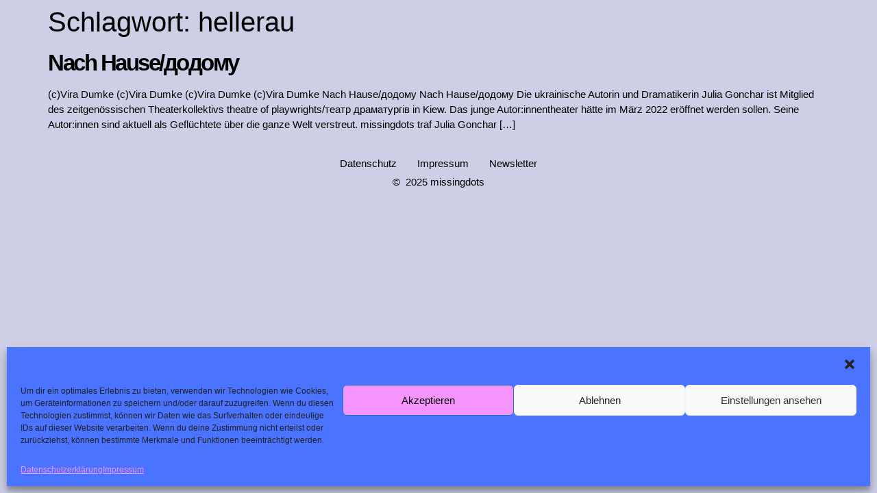

--- FILE ---
content_type: text/css
request_url: https://missingdots.de/wp-content/cache/autoptimize/css/autoptimize_single_3323529a1338150ff9537a93073df216.css?ver=1768968520
body_size: 510
content:
.elementor-kit-2150{--e-global-color-primary:#6ec1e4;--e-global-color-secondary:#54595f;--e-global-color-text:#fff;--e-global-color-accent:#61ce70;--e-global-typography-primary-font-family:"Montserrat";--e-global-typography-primary-font-size:14px;--e-global-typography-primary-font-weight:800;--e-global-typography-primary-letter-spacing:0px;--e-global-typography-secondary-font-family:"Roboto Slab";--e-global-typography-secondary-font-weight:400;--e-global-typography-text-font-family:"Roboto";--e-global-typography-text-font-weight:400;--e-global-typography-accent-font-family:"Roboto";--e-global-typography-accent-font-weight:500;background-color:#B3B7D9A8;color:#000;font-family:"Rubik",Sans-serif;font-size:15px;font-weight:400}.site-header{background-color:#FFFFFF00;padding-inline-end:0px;padding-inline-start:0px}.elementor-kit-2150 a{color:#000}.elementor-kit-2150 a:hover{color:#fff}.elementor-kit-2150 h2{color:#000;font-family:"Rubik",Sans-serif;font-size:33px;font-weight:700;letter-spacing:-2.5px}.elementor-section.elementor-section-boxed>.elementor-container{max-width:1140px}.e-con{--container-max-width:1140px}.elementor-widget:not(:last-child){margin-block-end:20px}.elementor-element{--widgets-spacing:20px 20px;--widgets-spacing-row:20px;--widgets-spacing-column:20px}{}h1.entry-title{display:var(--page-title-display)}.elementor-lightbox{background-color:#F793FFB8;--lightbox-ui-color:#000;--lightbox-ui-color-hover:#000;--lightbox-text-color:#000}.site-header .header-inner{width:90%;max-width:100%}footer .footer-inner .site-navigation a{color:#000;font-family:"Rubik",Sans-serif;font-size:15px;font-weight:400}.site-footer .copyright p{font-family:"Rubik",Sans-serif;font-size:15px;font-weight:400}@media(max-width:1024px){.elementor-section.elementor-section-boxed>.elementor-container{max-width:1024px}.e-con{--container-max-width:1024px}}@media(max-width:767px){.elementor-section.elementor-section-boxed>.elementor-container{max-width:767px}.e-con{--container-max-width:767px}}